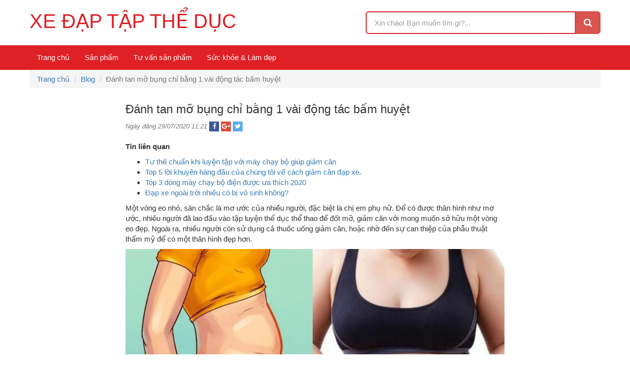

--- FILE ---
content_type: text/html; charset=UTF-8
request_url: https://xe-dap-tap-the-duc.com/danh-tan-mo-bung-chi-bang-1-vai-dong-tac-bam-huyet.html
body_size: 5639
content:
<!DOCTYPE html> <html> <head>  <title>Đánh tan mỡ bụng chỉ bằng 1 vài động tác bấm huyệt</title>  <meta charset="utf-8">  <meta name="viewport" content="width=device-width, initial-scale=1, shrink-to-fit=no">  <meta http-equiv="X-UA-Compatible" content="IE=edge">  <meta name="description" content="Một vòng eo nhỏ, săn chắc là mơ ước của nhiều người, đặc biệt là chị em phụ nữ. Để có được thân hình như mơ ước, nhiều người đã lao đầu vào tập luyện thể dục thể thao để đốt mỡ, giảm cân với mong muốn sở hữu một vòn">  <meta name="keywords" content="Đánh tan mỡ bụng chỉ bằng 1 vài động tác bấm huyệt">  <meta name="robots" content="index,follow">  <meta name="author" content="Xe đạp tập thể dục">  <meta name="copyright" content="Xe đạp tập thể dục">  <meta http-equiv="content-language" content="vi">  <meta property="og:image" content="https://xe-dap-tap-the-duc.com/public/client/images/logo.png">  <meta property="og:title" content="Đánh tan mỡ bụng chỉ bằng 1 vài động tác bấm huyệt">  <meta property="og:url" content="https://xe-dap-tap-the-duc.com/danh-tan-mo-bung-chi-bang-1-vai-dong-tac-bam-huyet.html">  <meta property="og:description" content="Một vòng eo nhỏ, săn chắc là mơ ước của nhiều người, đặc biệt là chị em phụ nữ. Để có được thân hình như mơ ước, nhiều người đã lao đầu vào tập luyện thể dục thể thao để đốt mỡ, giảm cân với mong muốn sở hữu một vòn">  <meta name="google-site-verification" content="f_gKI2BNBDOUDx0Am_65uDswI_BCc08K2RinnZQpLOQ" />  <link type="image/x-icon" rel="shortcut icon" href="https://xe-dap-tap-the-duc.com/public/client/images/favicon.png">  <link href="https://fonts.googleapis.com/css?family=Lato" rel="stylesheet">  <link rel="canonical" href="https://xe-dap-tap-the-duc.com/danh-tan-mo-bung-chi-bang-1-vai-dong-tac-bam-huyet.html">  <link rel="alternate" href="https://xe-dap-tap-the-duc.com/danh-tan-mo-bung-chi-bang-1-vai-dong-tac-bam-huyet.html" hreflang="vi-vn" />  <link rel="alternate" type="application/rss+xml" title="Xe đạp tập thể dục Feed" href="https://xe-dap-tap-the-duc.com/rss" />  <link type="text/css" rel="stylesheet" href="https://fonts.googleapis.com/css?family=Roboto:300,400,500,700" />  <link rel="stylesheet" href="https://xe-dap-tap-the-duc.com/public/client/minified/style.min.css?v=1.0">  <link rel="stylesheet" href="https://xe-dap-tap-the-duc.com/customize.css?v=1d078fef45c52186393d4dda181bd9e8">  <!--[if IE]>  <link rel="stylesheet" href="https://xe-dap-tap-the-duc.com/public/client/css/ie.css">  <![endif]-->  <script type="text/javascript">      var base_url = 'https://xe-dap-tap-the-duc.com/';     </script> <!-- Global site tag (gtag.js) - Google Analytics --> <script async src="https://www.googletagmanager.com/gtag/js?id=UA-165312536-1"></script> <script>   window.dataLayer = window.dataLayer || [];   function gtag(){dataLayer.push(arguments);}   gtag('js', new Date());   gtag('config', 'UA-165312536-1'); </script> </head> <body>  <div class="header">  <div class="container">  <div class="row">  <div class="col-md-7 col-sm-9 col-xs-12">  <div id="logo">  <a href="https://xe-dap-tap-the-duc.com/" title="Xe đạp tập thể dục">  <span class="logo-text">Xe đạp tập thể dục</span>  <!--   <img src="https://xe-dap-tap-the-duc.com/public/client/images/logo.png" alt="Xe đạp tập thể dục">   -->  </a>  </div>  <a href="#" title="Danh mục" class="btn-navbar collapsed" data-toggle="collapse" data-target="#navbartop" aria-expanded="false">  <span class="bar"></span>  <span class="bar"></span>  <span class="bar"></span>  <span class="txt">Menu</span>  </a>  </div>  <div class="col-md-5 col-sm-3 col-xs-12">   <div class="form-search">  <div class="input-group input-group-lg">  <input type="text" class="form-control" placeholder="Xin chào! Bạn muốn tìm gì?...">  <div class="input-group-btn">  <button class="btn btn-danger" type="button"><i class="fa fa-search"></i></button>  </div>  </div>  </div>  </div>  </div>   </div>  </div>  <div class="clearfix"></div>  <nav class="navbar navbar-mystyle">  <div class="container">  <div class="collapse navbar-collapse" id="navbartop">  <ul class="nav navbar-nav"><li><a href="/" title="Trang chủ">Trang chủ</a></li><li><a href="/san-pham/ghe-massage" title="Sản phẩm">Sản phẩm</a></li><li><a href="/tu-van-san-pham" title="Tư vấn sản phẩm">Tư vấn sản phẩm</a></li><li><a href="/suc-khoe-lam-dep" title="Sức khỏe & Làm đẹp">Sức khỏe & Làm đẹp</a></li></ul> </div>  </div>  </nav> <div class="container">  <ol class="breadcrumb hidden-xs">     <li><a href="https://xe-dap-tap-the-duc.com/" title="Trang chủ">Trang chủ</a></li>     <li><a href="https://xe-dap-tap-the-duc.com/blog" title="Blog">Blog</a></li>    <li class="active">Đánh tan mỡ bụng chỉ bằng 1 vài động tác bấm huyệt</li>  </ol>  <div class="row">  <div class="col-md-2 col-sm-12 col-xs-12"></div>  <div class="col-md-8 col-sm-12 col-xs-12">  <h1 class="h3">Đánh tan mỡ bụng chỉ bằng 1 vài động tác bấm huyệt</h1>  <p class="text-muted">  <em><small>Ngày đăng 29/07/2020 11:21</small></em>  <span class="share share-sm">  <a href="https://www.facebook.com/sharer/sharer.php?u=https%3A%2F%2Fxe-dap-tap-the-duc.com%2Fdanh-tan-mo-bung-chi-bang-1-vai-dong-tac-bam-huyet.html" title="Share on Facebook" rel="nofollow" target="_blank" class="fb"><i class="fa fa-facebook" aria-hidden="true"></i></a>  <a href="https://plus.google.com/share?url=https%3A%2F%2Fxe-dap-tap-the-duc.com%2Fdanh-tan-mo-bung-chi-bang-1-vai-dong-tac-bam-huyet.html&label=social_sharecenter_googleplus" title="Share on Google" rel="nofollow" target="_blank" class="gg"><i class="fa fa-google-plus" aria-hidden="true"></i></a>  <a href="https://twitter.com/intent/tweet?source=webclient&text=Đánh+tan+mỡ+bụng+chỉ+bằng+1+vài+động+tác+bấm+huyệthttps%3A%2F%2Fxe-dap-tap-the-duc.com%2Fdanh-tan-mo-bung-chi-bang-1-vai-dong-tac-bam-huyet.html&label=social_sharecenter_twitter" title="Share on Twitter" rel="nofollow" target="_blank" class="tt"><i class="fa fa-twitter" aria-hidden="true"></i></a>  </span>  </p>  <div class="post-head"></div>  <p><strong>Tin liên quan</strong></p>  <ul>  <li><a href="https://xe-dap-tap-the-duc.com/tu-the-chuan-khi-luyen-tap-voi-may-chay-bo-giup-giam-can.html" title="Tư thế chuẩn khi luyện tập với máy chạy bộ giúp giảm cân">Tư thế chuẩn khi luyện tập với máy chạy bộ giúp giảm cân</a></li>  <li><a href="https://xe-dap-tap-the-duc.com/top-5-loi-khuyen-hang-dau-cua-chung-toi-ve-cach-giam-can-dap-xe.html" title="Top 5 lời khuyên hàng đầu của chúng tôi về cách giảm cân đạp xe.">Top 5 lời khuyên hàng đầu của chúng tôi về cách giảm cân đạp xe.</a></li>  <li><a href="https://xe-dap-tap-the-duc.com/top-3-dong-may-chay-bo-dien-duoc-ua-thich-2020.html" title="Top 3 dòng máy chạy bộ điện được ưa thích 2020">Top 3 dòng máy chạy bộ điện được ưa thích 2020</a></li>  <li><a href="https://xe-dap-tap-the-duc.com/dap-xe-ngoai-troi-nhieu-co-bi-vo-sinh-khong.html" title="Đạp xe ngoài trời nhiều có bị vô sinh không?">Đạp xe ngoài trời nhiều có bị vô sinh không?</a></li>  </ul>  <div class="post-body"><p>Một vòng eo nhỏ, săn chắc là mơ ước của nhiều người, đặc biệt là chị em phụ nữ. Để có được thân hình như mơ ước, nhiều người đã lao đầu vào tập luyện thể dục thể thao để đốt mỡ, giảm cân với mong muốn sở hữu một vòng eo đẹp. Ngoài ra, nhiều người còn sử dụng cả thuốc uống giảm cân, hoặc nhờ đến sự can thiệp của phẫu thuật thẩm mỹ để có một thân hình đẹp hơn.</p>    <p class="text-center"><img alt="" class="img-responsive center-block" src="/photo/danh-tan-mo-bung-chi-bang-1-vai-dong-tac-bam-huyet.jpg" style="width: 500px; height: 281px;" /></p>    <h2><strong>Đánh tan mỡ bụng chỉ bằng 1 vài động tác bấm huyệt</strong></h2>    <p>Tuy nhiên, các bác sĩ vẫn khuyến cáo rằng, chúng ta không nên lạm dụng thuốc giảm cân và dao keo vì những liệu pháp này rất nguy hiểm đối với sức khỏe con người. Để có một vòng eo đẹp, tập luyện thể dục thể thao kết hợp với một chế độ ăn uống khoa học là cách làm tốt nhất. Ngoài ra, các chuyên gia vật lý trị liệu cũng khuyên mọi người có thể áp dụng liệu pháp massage bấm huyệt để giảm cân và có một vòng eo đẹp, săn chắc.&nbsp;</p>    <p class="text-center"><img alt="danh-tan-mo-bung-chi-bang-1-vai-dong-tac-bam-huyet-1" class="img-responsive center-block" src="/photo/danh-tan-mo-bung-chi-bang-1-vai-dong-tac-bam-huyet-1.jpg" style="width: 500px; height: 337px;" /></p>    <p>Về lý thuyết, các động tác massage sẽ kích thích lưu thông máu ở vùng bụng và eo, giảm tình trạng đầy hơi, làm nóng khu vực này và đốt cháy mỡ thừa.&nbsp;</p>    <p>Đầu tiên, chúng ta có thể xoa 2 bàn tay vào nhau cho ấm rồi áp vào bụng và xoa theo chiều kim đồng hồ, rồi từ từ kéo ra vùng eo và lặp lại động tác cũ trong khoảng 2-3 phút. Một cách massage khác là đặt bàn tay ở dưới xương ngực rồi miết thẳng xuống rốn, lặp lại động tác khoảng 15-20 lần. Sau đó, chúng ta chuyển động tác, miết từ rốn sang 2 bên eo, thực hiện khoảng 15-20 lần.</p>    <p class="text-center"><img alt="danh-tan-mo-bung-chi-bang-1-vai-dong-tac-bam-huyet-2" class="img-responsive center-block" src="/photo/danh-tan-mo-bung-chi-bang-1-vai-dong-tac-bam-huyet-2.jpg" style="width: 500px; height: 400px;" /></p>    <p>Một số người cũng chọn cách véo lấy phần mỡ thừa ở bụng và eo rồi massage, xoa nóng trong khoảng 2-3 phút. Một kỹ thuật massage khác được nhiều người áp dụng trong thời gian gần đây là massage theo kiểu Trung Quốc. Đối với cách làm này, chúng ta đặt 2 ngón tay lên rốn, ấn chặt vào bụng rồi xoa quanh vùng rốn theo vòng tròn mở rộng ra ngoài. Động tác này nên thực hiện khoảng 1-2 phút để có hiệu quả như mong muốn.</p>    <p class="text-center"><img alt="danh-tan-mo-bung-chi-bang-1-vai-dong-tac-bam-huyet-3" class="img-responsive center-block" src="/photo/danh-tan-mo-bung-chi-bang-1-vai-dong-tac-bam-huyet-3.jpg" style="width: 500px; height: 330px;" /></p>    <p>Bên cạnh đó, chúng ta cũng có thể tác động vào một số huyệt đạo nhất định trên cơ thể để lưu thông khí huyết, phân bổ năng lượng đồng đều và tránh tích lũy mỡ thữa. Đó là các huyệt Lương khâu, Túc tam lý, Giải khê, Dương lăng tuyền, Phong long, Thái xung, Ủy trung và Thừa sơn. Tuy nhiên, các bác sĩ cũng khuyên mọi người nên tìm đến những cơ sở bấm huyệt uy tín để thực hiên phương pháp này hiệu quả và tránh những sự cố đáng tiếc có thể xảy ra vì bấm huyệt không đúng cách.</p>    <p class="text-center"><img alt="danh-tan-mo-bung-chi-bang-1-vai-dong-tac-bam-huyet-4" class="img-responsive center-block" src="/photo/danh-tan-mo-bung-chi-bang-1-vai-dong-tac-bam-huyet-4.png" style="width: 500px; height: 288px;" /></p>    <p>Ngoài ra, một số người còn sử dụng tinh dầu thực vật, hay kem massage để tạo cảm giác thư giãn thoải mái và tăng cường hiệu quả massage cho vùng bụng, eo. Các bạn cũng có thể sử dụng ghế massage có chức năng nhiệt hồng ngoại để tác động sâu hơn vào trong các mô.</p>    <p>Tuy nhiên, các bác sĩ cũng khuyến cáo mọi người rằng, liệu pháp massage bấm huyệt chỉ có tác dụng hỗ trợ và cần được thực hiện đều đặn mới thu về kết quả như mong muốn. Nếu bạn giảm cân quá nhanh rất dễ khiến mỡ quay trở lại cơ thể sau khi kết thúc lộ trình giảm béo. Đó là chưa kể những tác hại về sức khỏe của việc tăng giảm cân nặng quá nhanh.<br />  &nbsp;</p>    <p><strong>Tags :</strong>&nbsp;<a href="https://www.thethaodaiviet.vn/may-tap-co-bung.html"><strong>may gap bung da nang</strong></a>,&nbsp;<a href="https://www.thethaodaiviet.vn/may-tap-chay-bo-co.html"><strong>máy thể dục chạy bộ giá rẻ</strong></a>.</p>  </div>  <div class="post-tag">  <span class="text-muted">Xem thêm:</span>  <a href="https://xe-dap-tap-the-duc.com/tag/https-www-thethaodaiviet-vn-may-tap-co-bung-html.html" title="https://www.thethaodaiviet.vn/may-tap-co-bung.html" class="btn btn-default btn-sm">https://www.thethaodaiviet.vn/may-tap-co-bung.html</a>  </div>  <hr>  <div class="row">  <div class="col-xs-12">  <div class="h3">Bài viết khác</h2>  </div>  <div class="col-xs-12">  <div class="row">  <div class="col-md-4 col-sm-12 col-xs-12">  <div class="panel panel-default panel-blog">  <p class="img">  <a href="https://xe-dap-tap-the-duc.com/5-bai-tap-giam-mo-bung-cho-nam-giup-loai-bo-bung-bia.html" title="5 bài tập giảm mỡ bụng cho nam giúp loại bỏ bụng bia">  <img src="https://xe-dap-tap-the-duc.com/photo/5-bai-tap-giam-mo-bung-cho-nam-giup-loai-bo-bung-bia.jpg" alt="5 bài tập giảm mỡ bụng cho nam giúp loại bỏ bụng bia" class="img-responsive center-block">  </a>  </p>   <div class="panel-body">  <p class="text-center title"><a href="https://xe-dap-tap-the-duc.com/5-bai-tap-giam-mo-bung-cho-nam-giup-loai-bo-bung-bia.html" title="5 bài tập giảm mỡ bụng cho nam giúp loại bỏ bụng bia"><strong>5 bài tập giảm mỡ bụng cho nam giúp loại bỏ bụng bia</strong></a></p>  <p class="text-center"><a href="https://xe-dap-tap-the-duc.com/5-bai-tap-giam-mo-bung-cho-nam-giup-loai-bo-bung-bia.html" title="Xem tiếp" class="btn btn-default btn-sm">Xem tiếp <i class="fa fa-angle-right" aria-hidden="true"></i></a></p>  </div>   </div>  </div>  <div class="col-md-4 col-sm-12 col-xs-12">  <div class="panel panel-default panel-blog">  <p class="img">  <a href="https://xe-dap-tap-the-duc.com/top-5-loi-khuyen-hang-dau-cua-chung-toi-ve-cach-giam-can-dap-xe.html" title="Top 5 lời khuyên hàng đầu của chúng tôi về cách giảm cân đạp xe.">  <img src="https://xe-dap-tap-the-duc.com/photo/top-5-loi-khuyen-hang-dau-cua-chung-toi-ve-cach-giam-can-dap-xe.jpg" alt="Top 5 lời khuyên hàng đầu của chúng tôi về cách giảm cân đạp xe." class="img-responsive center-block">  </a>  </p>   <div class="panel-body">  <p class="text-center title"><a href="https://xe-dap-tap-the-duc.com/top-5-loi-khuyen-hang-dau-cua-chung-toi-ve-cach-giam-can-dap-xe.html" title="Top 5 lời khuyên hàng đầu của chúng tôi về cách giảm cân đạp xe."><strong>Top 5 lời khuyên hàng đầu của chúng tôi về cách giảm cân đạp xe.</strong></a></p>  <p class="text-center"><a href="https://xe-dap-tap-the-duc.com/top-5-loi-khuyen-hang-dau-cua-chung-toi-ve-cach-giam-can-dap-xe.html" title="Xem tiếp" class="btn btn-default btn-sm">Xem tiếp <i class="fa fa-angle-right" aria-hidden="true"></i></a></p>  </div>   </div>  </div>  <div class="col-md-4 col-sm-12 col-xs-12">  <div class="panel panel-default panel-blog">  <p class="img">  <a href="https://xe-dap-tap-the-duc.com/hit-xa-don-la-gi-nhung-bai-tap-hit-xa-don-dung-cach.html" title="Hít xà đơn là gì? Những bài tập hít xà đơn đúng cách">  <img src="https://xe-dap-tap-the-duc.com/photo/hit-xa-don-la-gi-nhung-bai-tap-hit-xa-don-dung-cach-5.png" alt="Hít xà đơn là gì? Những bài tập hít xà đơn đúng cách" class="img-responsive center-block">  </a>  </p>   <div class="panel-body">  <p class="text-center title"><a href="https://xe-dap-tap-the-duc.com/hit-xa-don-la-gi-nhung-bai-tap-hit-xa-don-dung-cach.html" title="Hít xà đơn là gì? Những bài tập hít xà đơn đúng cách"><strong>Hít xà đơn là gì? Những bài tập hít xà đơn đúng cách</strong></a></p>  <p class="text-center"><a href="https://xe-dap-tap-the-duc.com/hit-xa-don-la-gi-nhung-bai-tap-hit-xa-don-dung-cach.html" title="Xem tiếp" class="btn btn-default btn-sm">Xem tiếp <i class="fa fa-angle-right" aria-hidden="true"></i></a></p>  </div>   </div>  </div>  <div class="col-md-4 col-sm-12 col-xs-12">  <div class="panel panel-default panel-blog">  <p class="img">  <a href="https://xe-dap-tap-the-duc.com/phuong-phap-massage-bam-huyet-10-dau-ngon-tay.html" title="Phương pháp massage bấm huyệt 10 đầu ngón tay">  <img src="https://xe-dap-tap-the-duc.com/photo/phuong-phap-massage-bam-huyet-10-dau-ngon-tay-5.png" alt="Phương pháp massage bấm huyệt 10 đầu ngón tay" class="img-responsive center-block">  </a>  </p>   <div class="panel-body">  <p class="text-center title"><a href="https://xe-dap-tap-the-duc.com/phuong-phap-massage-bam-huyet-10-dau-ngon-tay.html" title="Phương pháp massage bấm huyệt 10 đầu ngón tay"><strong>Phương pháp massage bấm huyệt 10 đầu ngón tay</strong></a></p>  <p class="text-center"><a href="https://xe-dap-tap-the-duc.com/phuong-phap-massage-bam-huyet-10-dau-ngon-tay.html" title="Xem tiếp" class="btn btn-default btn-sm">Xem tiếp <i class="fa fa-angle-right" aria-hidden="true"></i></a></p>  </div>   </div>  </div>  <div class="col-md-4 col-sm-12 col-xs-12">  <div class="panel panel-default panel-blog">  <p class="img">  <a href="https://xe-dap-tap-the-duc.com/bot-yen-mach-quan-trong-voi-nguoi-tap-gym-nhu-the-nao.html" title="Bột yến mạch quan trọng với người tập gym như thế nào ?">  <img src="https://xe-dap-tap-the-duc.com/photo/bot-yen-mach-quan-trong-voi-nguoi-tap-gym-nhu-the-nao-2.jpg" alt="Bột yến mạch quan trọng với người tập gym như thế nào ?" class="img-responsive center-block">  </a>  </p>   <div class="panel-body">  <p class="text-center title"><a href="https://xe-dap-tap-the-duc.com/bot-yen-mach-quan-trong-voi-nguoi-tap-gym-nhu-the-nao.html" title="Bột yến mạch quan trọng với người tập gym như thế nào ?"><strong>Bột yến mạch quan trọng với người tập gym như thế nào ?</strong></a></p>  <p class="text-center"><a href="https://xe-dap-tap-the-duc.com/bot-yen-mach-quan-trong-voi-nguoi-tap-gym-nhu-the-nao.html" title="Xem tiếp" class="btn btn-default btn-sm">Xem tiếp <i class="fa fa-angle-right" aria-hidden="true"></i></a></p>  </div>   </div>  </div>  <div class="col-md-4 col-sm-12 col-xs-12">  <div class="panel panel-default panel-blog">  <p class="img">  <a href="https://xe-dap-tap-the-duc.com/massage-bam-huyet-giup-tri-dau-dau-ma-khong-can-dung-thuoc.html" title="Massage bấm huyệt giúp trị đau đầu mà không cần dùng thuốc">  <img src="https://xe-dap-tap-the-duc.com/photo/massage-bam-huyet-giup-tri-dau-dau-ma-khong-can-dung-thuoc.jpg" alt="Massage bấm huyệt giúp trị đau đầu mà không cần dùng thuốc" class="img-responsive center-block">  </a>  </p>   <div class="panel-body">  <p class="text-center title"><a href="https://xe-dap-tap-the-duc.com/massage-bam-huyet-giup-tri-dau-dau-ma-khong-can-dung-thuoc.html" title="Massage bấm huyệt giúp trị đau đầu mà không cần dùng thuốc"><strong>Massage bấm huyệt giúp trị đau đầu mà không cần dùng thuốc</strong></a></p>  <p class="text-center"><a href="https://xe-dap-tap-the-duc.com/massage-bam-huyet-giup-tri-dau-dau-ma-khong-can-dung-thuoc.html" title="Xem tiếp" class="btn btn-default btn-sm">Xem tiếp <i class="fa fa-angle-right" aria-hidden="true"></i></a></p>  </div>   </div>  </div>  </div>  </div>  </div>  </div>  <div class="col-md-2 col-sm-12 col-xs-12"></div>  </div> </div> <div class="footer">  <div class="footer-top">  <div class="container">  <div class="row">  <div class="col-md-6 col-xs-12">  <p><strong>Xe-dap-tap-the-duc.com</strong></p>    <p>Hà Nội: Số 125 Vũ Tông Phan Quận Thanh Xuân - Hà Nội.</p>    <p>Hồ Chí Minh: Số 405/28 - Xô Viết Nghệ Tĩnh - P.24 - Q.Bình Thạnh - TP.Hồ Chí Minh.</p>    <p>Đà Nẵng:&nbsp;Số 170 Triệu Nữ Vương, P.Nam Dương, Quận Hải Châu, Đà Nẵng.</p>    <p>Hải Phòng:&nbsp;Số 210 Hàng Kênh, Lê Chân, Hải Phòng.</p>    <p>➡️ Website thuộc tập đoàn <a href="https://www.thethaodaiviet.vn/"><strong>Đại Việt Sport</strong></a>.</p>   </div>  <div class="col-md-3 col-xs-12">  <div class="title">Sản phẩm</div>  <p><a href="/san-pham/ghe-massage" title="Ghế massage"><i class="fa fa-angle-right" aria-hidden="true"></i> Ghế massage</a></p>  <p><a href="/san-pham/may-chay-bo-dien" title="Máy chạy bộ điện"><i class="fa fa-angle-right" aria-hidden="true"></i> Máy chạy bộ điện</a></p>  </div>  <div class="col-md-3 col-xs-12">  <div class="title">Chuyên mục</div>  <p><a href="/tu-van-san-pham" title="Tư vấn sản phẩm"><i class="fa fa-angle-right" aria-hidden="true"></i> Tư vấn sản phẩm</a></p>  <p><a href="/suc-khoe-lam-dep" title="Sức khỏe & Làm đẹp"><i class="fa fa-angle-right" aria-hidden="true"></i> Sức khỏe & Làm đẹp</a></p>  </div>  </div>  </div>  </div>  </div>  <div class="copyright">  <div class="container">  <div class="row">  <div class="col-xs-12">  <div class="share bordered">  <p class="text-center">  <a href="#" title="Facebook" rel="nofollow" target="_blank" class="fb"><i class="fa fa-facebook" aria-hidden="true"></i></a>  <a href="#" title="Youtube" rel="nofollow" target="_blank" class="yt"><i class="fa fa-youtube-play" aria-hidden="true"></i></a>  <a href="#" title="Google" rel="nofollow" target="_blank" class="gg"><i class="fa fa-google-plus" aria-hidden="true"></i></a>  <a href="#" title="Twitter" rel="nofollow" target="_blank" class="tt"><i class="fa fa-twitter" aria-hidden="true"></i></a>  </p>  </div>  <p class="desc text-center">&copy; 2026 của Xe đạp tập thể dục.</p>  </div>  </div>  </div>  </div> <!--[if !IE]><!--> <script src="https://xe-dap-tap-the-duc.com/public/client/js/jquery.js" type="text/javascript"></script> <!--<![endif]--> <!--[if gt IE 6]> <script src="https://xe-dap-tap-the-duc.com/public/client/js/jquery-ie.js" type="text/javascript"></script> <![endif]--> <!--[if lt IE 9]> <script src="https://xe-dap-tap-the-duc.com/public/client/js/html5shiv.min.js"></script> <script src="https://xe-dap-tap-the-duc.com/public/client/js/respond.min.js"></script> <![endif]--> <script src="https://xe-dap-tap-the-duc.com/public/client/js/typeahead.js"></script> <script src="https://xe-dap-tap-the-duc.com/public/client/js/jquery.fancybox.min.js" type="text/javascript"></script> <script src="https://xe-dap-tap-the-duc.com/public/client/minified/lib.min.js?v=1.0" type="text/javascript"></script> <script defer src="https://static.cloudflareinsights.com/beacon.min.js/vcd15cbe7772f49c399c6a5babf22c1241717689176015" integrity="sha512-ZpsOmlRQV6y907TI0dKBHq9Md29nnaEIPlkf84rnaERnq6zvWvPUqr2ft8M1aS28oN72PdrCzSjY4U6VaAw1EQ==" data-cf-beacon='{"version":"2024.11.0","token":"71a20a27d42148dca80ff7ca321530de","r":1,"server_timing":{"name":{"cfCacheStatus":true,"cfEdge":true,"cfExtPri":true,"cfL4":true,"cfOrigin":true,"cfSpeedBrain":true},"location_startswith":null}}' crossorigin="anonymous"></script>
</body> </html>